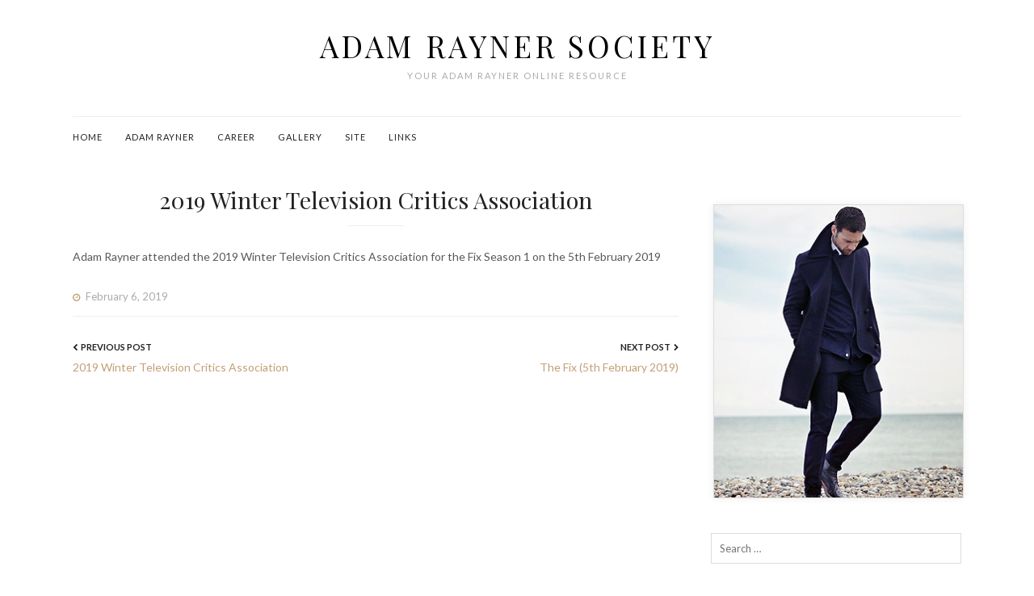

--- FILE ---
content_type: text/html; charset=UTF-8
request_url: http://adamrayner.copperboom.us/2019/02/2019-winter-television-critics-association-2/
body_size: 27591
content:
<!DOCTYPE html>
<html lang="en-US">
<head>
	<meta charset="UTF-8">
	<meta name="viewport" content="width=device-width, initial-scale=1">
	<link rel="profile" href="http://gmpg.org/xfn/11">
	<link rel="pingback" href="http://adamrayner.copperboom.us/news/xmlrpc.php" />
	<!--[if lt IE 9]>
	<script src="http://adamrayner.copperboom.us/news/wp-content/themes/mnd-wp17/js/html5.js"></script>
	<![endif]-->
	<title>2019 Winter Television Critics Association &#8211; Adam Rayner Society</title>
<meta name='robots' content='max-image-preview:large' />
<link rel='dns-prefetch' href='//fonts.googleapis.com' />
<link rel="alternate" type="application/rss+xml" title="Adam Rayner Society &raquo; Feed" href="http://adamrayner.copperboom.us/feed/" />
<script type="text/javascript">
/* <![CDATA[ */
window._wpemojiSettings = {"baseUrl":"https:\/\/s.w.org\/images\/core\/emoji\/14.0.0\/72x72\/","ext":".png","svgUrl":"https:\/\/s.w.org\/images\/core\/emoji\/14.0.0\/svg\/","svgExt":".svg","source":{"concatemoji":"http:\/\/adamrayner.copperboom.us\/news\/wp-includes\/js\/wp-emoji-release.min.js?ver=6.4.7"}};
/*! This file is auto-generated */
!function(i,n){var o,s,e;function c(e){try{var t={supportTests:e,timestamp:(new Date).valueOf()};sessionStorage.setItem(o,JSON.stringify(t))}catch(e){}}function p(e,t,n){e.clearRect(0,0,e.canvas.width,e.canvas.height),e.fillText(t,0,0);var t=new Uint32Array(e.getImageData(0,0,e.canvas.width,e.canvas.height).data),r=(e.clearRect(0,0,e.canvas.width,e.canvas.height),e.fillText(n,0,0),new Uint32Array(e.getImageData(0,0,e.canvas.width,e.canvas.height).data));return t.every(function(e,t){return e===r[t]})}function u(e,t,n){switch(t){case"flag":return n(e,"\ud83c\udff3\ufe0f\u200d\u26a7\ufe0f","\ud83c\udff3\ufe0f\u200b\u26a7\ufe0f")?!1:!n(e,"\ud83c\uddfa\ud83c\uddf3","\ud83c\uddfa\u200b\ud83c\uddf3")&&!n(e,"\ud83c\udff4\udb40\udc67\udb40\udc62\udb40\udc65\udb40\udc6e\udb40\udc67\udb40\udc7f","\ud83c\udff4\u200b\udb40\udc67\u200b\udb40\udc62\u200b\udb40\udc65\u200b\udb40\udc6e\u200b\udb40\udc67\u200b\udb40\udc7f");case"emoji":return!n(e,"\ud83e\udef1\ud83c\udffb\u200d\ud83e\udef2\ud83c\udfff","\ud83e\udef1\ud83c\udffb\u200b\ud83e\udef2\ud83c\udfff")}return!1}function f(e,t,n){var r="undefined"!=typeof WorkerGlobalScope&&self instanceof WorkerGlobalScope?new OffscreenCanvas(300,150):i.createElement("canvas"),a=r.getContext("2d",{willReadFrequently:!0}),o=(a.textBaseline="top",a.font="600 32px Arial",{});return e.forEach(function(e){o[e]=t(a,e,n)}),o}function t(e){var t=i.createElement("script");t.src=e,t.defer=!0,i.head.appendChild(t)}"undefined"!=typeof Promise&&(o="wpEmojiSettingsSupports",s=["flag","emoji"],n.supports={everything:!0,everythingExceptFlag:!0},e=new Promise(function(e){i.addEventListener("DOMContentLoaded",e,{once:!0})}),new Promise(function(t){var n=function(){try{var e=JSON.parse(sessionStorage.getItem(o));if("object"==typeof e&&"number"==typeof e.timestamp&&(new Date).valueOf()<e.timestamp+604800&&"object"==typeof e.supportTests)return e.supportTests}catch(e){}return null}();if(!n){if("undefined"!=typeof Worker&&"undefined"!=typeof OffscreenCanvas&&"undefined"!=typeof URL&&URL.createObjectURL&&"undefined"!=typeof Blob)try{var e="postMessage("+f.toString()+"("+[JSON.stringify(s),u.toString(),p.toString()].join(",")+"));",r=new Blob([e],{type:"text/javascript"}),a=new Worker(URL.createObjectURL(r),{name:"wpTestEmojiSupports"});return void(a.onmessage=function(e){c(n=e.data),a.terminate(),t(n)})}catch(e){}c(n=f(s,u,p))}t(n)}).then(function(e){for(var t in e)n.supports[t]=e[t],n.supports.everything=n.supports.everything&&n.supports[t],"flag"!==t&&(n.supports.everythingExceptFlag=n.supports.everythingExceptFlag&&n.supports[t]);n.supports.everythingExceptFlag=n.supports.everythingExceptFlag&&!n.supports.flag,n.DOMReady=!1,n.readyCallback=function(){n.DOMReady=!0}}).then(function(){return e}).then(function(){var e;n.supports.everything||(n.readyCallback(),(e=n.source||{}).concatemoji?t(e.concatemoji):e.wpemoji&&e.twemoji&&(t(e.twemoji),t(e.wpemoji)))}))}((window,document),window._wpemojiSettings);
/* ]]> */
</script>
<link rel='stylesheet' id='ultimate-tables-style-css' href='http://adamrayner.copperboom.us/news/wp-content/plugins/ultimate-tables/css/ultimate-tables.css?ver=6.4.7' type='text/css' media='all' />
<link rel='stylesheet' id='ultimate-datatables-style-css' href='http://adamrayner.copperboom.us/news/wp-content/plugins/ultimate-tables/css/jquery.dataTables.css?ver=6.4.7' type='text/css' media='all' />
<style id='wp-emoji-styles-inline-css' type='text/css'>

	img.wp-smiley, img.emoji {
		display: inline !important;
		border: none !important;
		box-shadow: none !important;
		height: 1em !important;
		width: 1em !important;
		margin: 0 0.07em !important;
		vertical-align: -0.1em !important;
		background: none !important;
		padding: 0 !important;
	}
</style>
<link rel='stylesheet' id='wp-block-library-css' href='http://adamrayner.copperboom.us/news/wp-includes/css/dist/block-library/style.min.css?ver=6.4.7' type='text/css' media='all' />
<style id='classic-theme-styles-inline-css' type='text/css'>
/*! This file is auto-generated */
.wp-block-button__link{color:#fff;background-color:#32373c;border-radius:9999px;box-shadow:none;text-decoration:none;padding:calc(.667em + 2px) calc(1.333em + 2px);font-size:1.125em}.wp-block-file__button{background:#32373c;color:#fff;text-decoration:none}
</style>
<style id='global-styles-inline-css' type='text/css'>
body{--wp--preset--color--black: #000000;--wp--preset--color--cyan-bluish-gray: #abb8c3;--wp--preset--color--white: #ffffff;--wp--preset--color--pale-pink: #f78da7;--wp--preset--color--vivid-red: #cf2e2e;--wp--preset--color--luminous-vivid-orange: #ff6900;--wp--preset--color--luminous-vivid-amber: #fcb900;--wp--preset--color--light-green-cyan: #7bdcb5;--wp--preset--color--vivid-green-cyan: #00d084;--wp--preset--color--pale-cyan-blue: #8ed1fc;--wp--preset--color--vivid-cyan-blue: #0693e3;--wp--preset--color--vivid-purple: #9b51e0;--wp--preset--gradient--vivid-cyan-blue-to-vivid-purple: linear-gradient(135deg,rgba(6,147,227,1) 0%,rgb(155,81,224) 100%);--wp--preset--gradient--light-green-cyan-to-vivid-green-cyan: linear-gradient(135deg,rgb(122,220,180) 0%,rgb(0,208,130) 100%);--wp--preset--gradient--luminous-vivid-amber-to-luminous-vivid-orange: linear-gradient(135deg,rgba(252,185,0,1) 0%,rgba(255,105,0,1) 100%);--wp--preset--gradient--luminous-vivid-orange-to-vivid-red: linear-gradient(135deg,rgba(255,105,0,1) 0%,rgb(207,46,46) 100%);--wp--preset--gradient--very-light-gray-to-cyan-bluish-gray: linear-gradient(135deg,rgb(238,238,238) 0%,rgb(169,184,195) 100%);--wp--preset--gradient--cool-to-warm-spectrum: linear-gradient(135deg,rgb(74,234,220) 0%,rgb(151,120,209) 20%,rgb(207,42,186) 40%,rgb(238,44,130) 60%,rgb(251,105,98) 80%,rgb(254,248,76) 100%);--wp--preset--gradient--blush-light-purple: linear-gradient(135deg,rgb(255,206,236) 0%,rgb(152,150,240) 100%);--wp--preset--gradient--blush-bordeaux: linear-gradient(135deg,rgb(254,205,165) 0%,rgb(254,45,45) 50%,rgb(107,0,62) 100%);--wp--preset--gradient--luminous-dusk: linear-gradient(135deg,rgb(255,203,112) 0%,rgb(199,81,192) 50%,rgb(65,88,208) 100%);--wp--preset--gradient--pale-ocean: linear-gradient(135deg,rgb(255,245,203) 0%,rgb(182,227,212) 50%,rgb(51,167,181) 100%);--wp--preset--gradient--electric-grass: linear-gradient(135deg,rgb(202,248,128) 0%,rgb(113,206,126) 100%);--wp--preset--gradient--midnight: linear-gradient(135deg,rgb(2,3,129) 0%,rgb(40,116,252) 100%);--wp--preset--font-size--small: 13px;--wp--preset--font-size--medium: 20px;--wp--preset--font-size--large: 36px;--wp--preset--font-size--x-large: 42px;--wp--preset--spacing--20: 0.44rem;--wp--preset--spacing--30: 0.67rem;--wp--preset--spacing--40: 1rem;--wp--preset--spacing--50: 1.5rem;--wp--preset--spacing--60: 2.25rem;--wp--preset--spacing--70: 3.38rem;--wp--preset--spacing--80: 5.06rem;--wp--preset--shadow--natural: 6px 6px 9px rgba(0, 0, 0, 0.2);--wp--preset--shadow--deep: 12px 12px 50px rgba(0, 0, 0, 0.4);--wp--preset--shadow--sharp: 6px 6px 0px rgba(0, 0, 0, 0.2);--wp--preset--shadow--outlined: 6px 6px 0px -3px rgba(255, 255, 255, 1), 6px 6px rgba(0, 0, 0, 1);--wp--preset--shadow--crisp: 6px 6px 0px rgba(0, 0, 0, 1);}:where(.is-layout-flex){gap: 0.5em;}:where(.is-layout-grid){gap: 0.5em;}body .is-layout-flow > .alignleft{float: left;margin-inline-start: 0;margin-inline-end: 2em;}body .is-layout-flow > .alignright{float: right;margin-inline-start: 2em;margin-inline-end: 0;}body .is-layout-flow > .aligncenter{margin-left: auto !important;margin-right: auto !important;}body .is-layout-constrained > .alignleft{float: left;margin-inline-start: 0;margin-inline-end: 2em;}body .is-layout-constrained > .alignright{float: right;margin-inline-start: 2em;margin-inline-end: 0;}body .is-layout-constrained > .aligncenter{margin-left: auto !important;margin-right: auto !important;}body .is-layout-constrained > :where(:not(.alignleft):not(.alignright):not(.alignfull)){max-width: var(--wp--style--global--content-size);margin-left: auto !important;margin-right: auto !important;}body .is-layout-constrained > .alignwide{max-width: var(--wp--style--global--wide-size);}body .is-layout-flex{display: flex;}body .is-layout-flex{flex-wrap: wrap;align-items: center;}body .is-layout-flex > *{margin: 0;}body .is-layout-grid{display: grid;}body .is-layout-grid > *{margin: 0;}:where(.wp-block-columns.is-layout-flex){gap: 2em;}:where(.wp-block-columns.is-layout-grid){gap: 2em;}:where(.wp-block-post-template.is-layout-flex){gap: 1.25em;}:where(.wp-block-post-template.is-layout-grid){gap: 1.25em;}.has-black-color{color: var(--wp--preset--color--black) !important;}.has-cyan-bluish-gray-color{color: var(--wp--preset--color--cyan-bluish-gray) !important;}.has-white-color{color: var(--wp--preset--color--white) !important;}.has-pale-pink-color{color: var(--wp--preset--color--pale-pink) !important;}.has-vivid-red-color{color: var(--wp--preset--color--vivid-red) !important;}.has-luminous-vivid-orange-color{color: var(--wp--preset--color--luminous-vivid-orange) !important;}.has-luminous-vivid-amber-color{color: var(--wp--preset--color--luminous-vivid-amber) !important;}.has-light-green-cyan-color{color: var(--wp--preset--color--light-green-cyan) !important;}.has-vivid-green-cyan-color{color: var(--wp--preset--color--vivid-green-cyan) !important;}.has-pale-cyan-blue-color{color: var(--wp--preset--color--pale-cyan-blue) !important;}.has-vivid-cyan-blue-color{color: var(--wp--preset--color--vivid-cyan-blue) !important;}.has-vivid-purple-color{color: var(--wp--preset--color--vivid-purple) !important;}.has-black-background-color{background-color: var(--wp--preset--color--black) !important;}.has-cyan-bluish-gray-background-color{background-color: var(--wp--preset--color--cyan-bluish-gray) !important;}.has-white-background-color{background-color: var(--wp--preset--color--white) !important;}.has-pale-pink-background-color{background-color: var(--wp--preset--color--pale-pink) !important;}.has-vivid-red-background-color{background-color: var(--wp--preset--color--vivid-red) !important;}.has-luminous-vivid-orange-background-color{background-color: var(--wp--preset--color--luminous-vivid-orange) !important;}.has-luminous-vivid-amber-background-color{background-color: var(--wp--preset--color--luminous-vivid-amber) !important;}.has-light-green-cyan-background-color{background-color: var(--wp--preset--color--light-green-cyan) !important;}.has-vivid-green-cyan-background-color{background-color: var(--wp--preset--color--vivid-green-cyan) !important;}.has-pale-cyan-blue-background-color{background-color: var(--wp--preset--color--pale-cyan-blue) !important;}.has-vivid-cyan-blue-background-color{background-color: var(--wp--preset--color--vivid-cyan-blue) !important;}.has-vivid-purple-background-color{background-color: var(--wp--preset--color--vivid-purple) !important;}.has-black-border-color{border-color: var(--wp--preset--color--black) !important;}.has-cyan-bluish-gray-border-color{border-color: var(--wp--preset--color--cyan-bluish-gray) !important;}.has-white-border-color{border-color: var(--wp--preset--color--white) !important;}.has-pale-pink-border-color{border-color: var(--wp--preset--color--pale-pink) !important;}.has-vivid-red-border-color{border-color: var(--wp--preset--color--vivid-red) !important;}.has-luminous-vivid-orange-border-color{border-color: var(--wp--preset--color--luminous-vivid-orange) !important;}.has-luminous-vivid-amber-border-color{border-color: var(--wp--preset--color--luminous-vivid-amber) !important;}.has-light-green-cyan-border-color{border-color: var(--wp--preset--color--light-green-cyan) !important;}.has-vivid-green-cyan-border-color{border-color: var(--wp--preset--color--vivid-green-cyan) !important;}.has-pale-cyan-blue-border-color{border-color: var(--wp--preset--color--pale-cyan-blue) !important;}.has-vivid-cyan-blue-border-color{border-color: var(--wp--preset--color--vivid-cyan-blue) !important;}.has-vivid-purple-border-color{border-color: var(--wp--preset--color--vivid-purple) !important;}.has-vivid-cyan-blue-to-vivid-purple-gradient-background{background: var(--wp--preset--gradient--vivid-cyan-blue-to-vivid-purple) !important;}.has-light-green-cyan-to-vivid-green-cyan-gradient-background{background: var(--wp--preset--gradient--light-green-cyan-to-vivid-green-cyan) !important;}.has-luminous-vivid-amber-to-luminous-vivid-orange-gradient-background{background: var(--wp--preset--gradient--luminous-vivid-amber-to-luminous-vivid-orange) !important;}.has-luminous-vivid-orange-to-vivid-red-gradient-background{background: var(--wp--preset--gradient--luminous-vivid-orange-to-vivid-red) !important;}.has-very-light-gray-to-cyan-bluish-gray-gradient-background{background: var(--wp--preset--gradient--very-light-gray-to-cyan-bluish-gray) !important;}.has-cool-to-warm-spectrum-gradient-background{background: var(--wp--preset--gradient--cool-to-warm-spectrum) !important;}.has-blush-light-purple-gradient-background{background: var(--wp--preset--gradient--blush-light-purple) !important;}.has-blush-bordeaux-gradient-background{background: var(--wp--preset--gradient--blush-bordeaux) !important;}.has-luminous-dusk-gradient-background{background: var(--wp--preset--gradient--luminous-dusk) !important;}.has-pale-ocean-gradient-background{background: var(--wp--preset--gradient--pale-ocean) !important;}.has-electric-grass-gradient-background{background: var(--wp--preset--gradient--electric-grass) !important;}.has-midnight-gradient-background{background: var(--wp--preset--gradient--midnight) !important;}.has-small-font-size{font-size: var(--wp--preset--font-size--small) !important;}.has-medium-font-size{font-size: var(--wp--preset--font-size--medium) !important;}.has-large-font-size{font-size: var(--wp--preset--font-size--large) !important;}.has-x-large-font-size{font-size: var(--wp--preset--font-size--x-large) !important;}
.wp-block-navigation a:where(:not(.wp-element-button)){color: inherit;}
:where(.wp-block-post-template.is-layout-flex){gap: 1.25em;}:where(.wp-block-post-template.is-layout-grid){gap: 1.25em;}
:where(.wp-block-columns.is-layout-flex){gap: 2em;}:where(.wp-block-columns.is-layout-grid){gap: 2em;}
.wp-block-pullquote{font-size: 1.5em;line-height: 1.6;}
</style>
<link rel='stylesheet' id='contact-form-7-css' href='http://adamrayner.copperboom.us/news/wp-content/plugins/contact-form-7/includes/css/styles.css?ver=4.9.2' type='text/css' media='all' />
<link rel='stylesheet' id='normalize-css' href='http://adamrayner.copperboom.us/news/wp-content/themes/mnd-wp17/css/normalize.css?ver=3.0.3' type='text/css' media='all' />
<link rel='stylesheet' id='mnd-style-css' href='http://adamrayner.copperboom.us/news/wp-content/themes/mnd-wp17/style.css?ver=6.4.7' type='text/css' media='all' />
<link rel='stylesheet' id='font-awesome-css' href='http://adamrayner.copperboom.us/news/wp-content/themes/mnd-wp17/css/font-awesome.css?ver=4.5.0' type='text/css' media='all' />
<link rel='stylesheet' id='mnd-fonts-css' href='https://fonts.googleapis.com/css?family=Lato%3A400%2C400italic%2C700%2C700italic%7CPlayfair+Display%3A400%2C400italic%2C700%2C700italic&#038;subset=latin%2Clatin-ext' type='text/css' media='all' />
<script type="text/javascript" src="http://adamrayner.copperboom.us/news/wp-includes/js/jquery/jquery.min.js?ver=3.7.1" id="jquery-core-js"></script>
<script type="text/javascript" src="http://adamrayner.copperboom.us/news/wp-includes/js/jquery/jquery-migrate.min.js?ver=3.4.1" id="jquery-migrate-js"></script>
<link rel="https://api.w.org/" href="http://adamrayner.copperboom.us/wp-json/" /><link rel="alternate" type="application/json" href="http://adamrayner.copperboom.us/wp-json/wp/v2/posts/297" /><link rel="EditURI" type="application/rsd+xml" title="RSD" href="http://adamrayner.copperboom.us/news/xmlrpc.php?rsd" />
<meta name="generator" content="WordPress 6.4.7" />
<link rel="canonical" href="http://adamrayner.copperboom.us/2019/02/2019-winter-television-critics-association-2/" />
<link rel='shortlink' href='http://adamrayner.copperboom.us/?p=297' />
<link rel="alternate" type="application/json+oembed" href="http://adamrayner.copperboom.us/wp-json/oembed/1.0/embed?url=http%3A%2F%2Fadamrayner.copperboom.us%2F2019%2F02%2F2019-winter-television-critics-association-2%2F" />
<link rel="alternate" type="text/xml+oembed" href="http://adamrayner.copperboom.us/wp-json/oembed/1.0/embed?url=http%3A%2F%2Fadamrayner.copperboom.us%2F2019%2F02%2F2019-winter-television-critics-association-2%2F&#038;format=xml" />
		<style type="text/css" id="mnd-customizer-css">
			
			body,
			.entry-title a:hover,
			.entry-title a:focus,
			.entry-meta a:hover,
			.entry-meta a:focus,
			.tags-links a,
			.page .edit-link a:hover,
			.page .edit-link a:focus,
			.wp-caption p.wp-caption-text,
			.widget-area .wp-caption p.wp-caption-text,
			.page-numbers {
				color: ;
			}

			a,
			.site-navigation a:hover,
			.site-navigation a:focus,
			.site-title span,
			.entry-cats a,
			.entry-cats a:hover,
			.entry-cats a:focus,
			.posted-on:before,
			.byline:before,
			.comments-link:before,
			.edit-link:before,
			.bypostauthor .comment-author .fn:after {
				color: ;
			}

			blockquote:before,
			button,
			input[type='reset'],
			input[type='submit'],
			input[type='button'],
			.more-link:hover,
			.more-link:focus,
			.widget-area .widget-title:after {
				background-color: ;
			}

			button,
			input[type='reset'],
			input[type='submit'],
			input[type='button'],
			.entry-cats a,
			.entry-cats a:hover,
			.entry-cats a:focus,
			.more-link:hover,
			.more-link:focus {
				border-color: ;
			}

			.site-title {
				color: ;
			}

			.site-tagline {
				color: ;
			}

			a:hover,
			a:focus,
			.site-navigation a,
			.entry-title,
			.entry-title a,
			.post-navigation .meta-nav,
			.comments-title,
			.comment-author .fn,
			.comment-reply-title,
			.page-title,
			.widget-area .widget-title,
			.site-info {
				color: ;
			}


			@media (max-width: 954px) {
				.show-menu {
					color: ;
				}
			}

			button:hover,
			input[type='reset']:hover,
			input[type='submit']:hover,
			input[type='button']:hover,
			button:focus,
			input[type='reset']:focus,
			input[type='submit']:focus,
			input[type='button']:focus,
			.sticky-post,
			.posts-pagination a:hover,
			.posts-pagination a:focus {
				background-color: ;
			}

			button:hover,
			input[type='reset']:hover,
			input[type='submit']:hover,
			input[type='button']:hover,
			button:focus,
			input[type='reset']:focus,
			input[type='submit']:focus,
			input[type='button']:focus,
			.posts-pagination a:hover,
			.posts-pagination a:focus {
				border-color: ;
			}

			blockquote,
			.more-link,
			.entry-meta,
			.entry-meta a,
			.comment-metadata,
			.comment-metadata a,
			.comment-metadata a:hover,
			.comment-metadata a:focus,
			.page .edit-link a {
				color: ;
			}

			.tags-links a:hover,
			.tags-links a:focus {
				background-color: ;
			}

			img,
			hr,
			input,
			textarea,
			select,
			.page-numbers,
			.site-branding .site-container,
			.more-link,
			.entry-meta,
			.comment-body,
			.search-results .page .entry-summary,
			.site-disclaimer,
			.comment-list .children,
			.widget-area li {
				border-color: ;
			}


			@media (max-width: 739px) {
				blockquote,
				.widget-area blockquote,
				.site-navigation,
				.main-navigation li,
				.site-branding .site-container {
					border-color: ;
				}
			}

			hr,
			.entry-header:after,
			.tags-links a {
				background-color: ;
			}

			img {
				box-shadow: 0 0 9px #eeeeee;
			}

							img {
					box-shadow: 0 0 9px #eeeeee;
				}
			
					</style>
	</head>

<body class="post-template-default single single-post postid-297 single-format-standard">

<div id="page" class="hfeed site">
	<a class="skip-link screen-reader-text" href="#content">Skip to content</a>

			<div class="site-branding">
			<div class="site-container">
											<div class="site-title">Adam Rayner Society</div>
						
									<div class="site-tagline">
						Your Adam Rayner online resource					</div>
							</div>
		</div><!-- .site-branding -->
	
	<div id="site-navigation" class="site-navigation">
		<div class="site-container">
							<nav id="main-navigation" class="main-navigation" role="navigation">
					<label for="show-menu" class="show-menu">Menu</label>
					<input type="checkbox" id="show-menu" role="button">
					<ul id="menu-main" class="rpv-menu"><li id="menu-item-24" class="menu-item menu-item-type-custom menu-item-object-custom menu-item-home menu-item-24"><a href="http://adamrayner.copperboom.us">Home</a></li>
<li id="menu-item-38" class="menu-item menu-item-type-post_type menu-item-object-page menu-item-38"><a href="http://adamrayner.copperboom.us/adam-rayner/">Adam Rayner</a></li>
<li id="menu-item-26" class="menu-item menu-item-type-post_type menu-item-object-page menu-item-26"><a href="http://adamrayner.copperboom.us/career/">Career</a></li>
<li id="menu-item-39" class="menu-item menu-item-type-post_type menu-item-object-page menu-item-39"><a href="http://adamrayner.copperboom.us/gallery/">Gallery</a></li>
<li id="menu-item-27" class="menu-item menu-item-type-post_type menu-item-object-page menu-item-27"><a href="http://adamrayner.copperboom.us/site/">Site</a></li>
<li id="menu-item-29" class="menu-item menu-item-type-post_type menu-item-object-page menu-item-29"><a href="http://adamrayner.copperboom.us/links/">Links</a></li>
</ul>				</nav><!-- .main-navigation -->
			
					</div>
	</div><!-- .site-navigation -->

	<header id="masthead" class="site-header" role="banner"></header><!-- .site-header -->

	<div id="content" class="site-content">
		<div id="primary" class="content-area">
			<main id="main" class="site-main" role="main">
	<article id="post-297" class="post-297 post type-post status-publish format-standard hentry category-uncategorized">
	
	<header class="entry-header">
		

						<h1 class="entry-title">2019 Winter Television Critics Association</h1>
				</header><!-- .entry-header -->

			<div class="entry-content">
			<p>Adam Rayner attended the 2019 Winter Television Critics Association for the Fix Season 1 on the 5th February 2019</p>
		</div><!-- . entry-content -->
	
	<footer class="entry-footer">
					<div class="entry-meta">
					<span class="posted-on"><span class="screen-reader-text">Posted on</span>
					<time class="entry-date published" datetime="2019-02-06T10:07:49+00:00">February 6, 2019</time><time class="updated" datetime="2019-02-06T10:34:24+00:00">February 6, 2019</time>
			</span>

	

				</div><!-- .entry-meta -->
		
			</footer><!-- .entry-footer -->
</article><!-- #post-## -->	<nav class="navigation post-navigation" role="navigation">
		<h2 class="screen-reader-text">Post navigation</h2>
		<div class="nav-links">
			<div class="nav-previous"><span class="meta-nav">Previous Post</span><a href="http://adamrayner.copperboom.us/2019/01/2019-winter-television-critics-association/" rel="prev">2019 Winter Television Critics Association</a></div>
			<div class="nav-next"><span class="meta-nav">Next Post</span><a href="http://adamrayner.copperboom.us/2019/02/the-fix-5th-february-2019/" rel="next">The Fix (5th February 2019)</a></div>
		</div><!-- .nav-links -->
	</nav><!-- .post-navigation -->
	
			</main><!-- .site-main -->
		</div><!-- .content-area -->

		<div id="secondary" class="widget-area" role="complementary">
	<aside id="text-3" class="widget widget_text">			<div class="textwidget"><img src="http://adamrayner.copperboom.us/news/wp-content/uploads/2017/05/adam-side.jpg" border="0" /></div>
		</aside><!-- .widget --><aside id="search-2" class="widget widget_search"><form role="search" method="get" class="search-form" action="http://adamrayner.copperboom.us/">
				<label>
					<span class="screen-reader-text">Search for:</span>
					<input type="search" class="search-field" placeholder="Search &hellip;" value="" name="s" />
				</label>
				<input type="submit" class="search-submit screen-reader-text" value="Search" />
			</form></aside><!-- .widget --><aside id="text-2" class="widget widget_text"><h2 class="widget-title">Site Information</h2>			<div class="textwidget"><p><strong>Maintained by:</strong> L<br />
<strong>Online since:</strong> May 2017</p>
</div>
		</aside><!-- .widget --></div><!-- .widget-area -->	</div><!-- .site-content -->

	<footer id="colophon" class="site-footer" role="contentinfo">
		<div class="site-container">
			<div class="site-info">
				©2017 <strong>Adam Rayner Society</strong> | Theme by <a href="http://monicandesign.com/" target="_blank">MonicaNDesign</a> | Host <a href="https://fansitehost.com/" target="_blank">Fansite Host</a>  | 
Powered by <a href="https://wordpress.org/">WordPress</a>			</div><!-- .site-info -->

							<div class="site-disclaimer">
					Adam Rayner Society is an unofficial, non-profit, fan-run website. This site has no official affiliation with Mr. Rayner or his management. The administrator of this website claims no ownership to any material displayed within and is used, to the best of their knowledge, under the "Fair Use" copyright laws. All copyright is to the respective owners and no infringement is ever intended. If there is anything on this site you would like to be taken down, please <a href="/site/contact-form/">contact</a> the administrator and it will be removed immediately.				</div>
					</div>
	</footer><!-- .site-footer -->
</div><!-- .site -->

<script type="text/javascript" src="http://adamrayner.copperboom.us/news/wp-content/plugins/ultimate-tables/js/jquery.dataTables.min.js?ver=1.0" id="ultimatetables-js"></script>
<script type="text/javascript" id="contact-form-7-js-extra">
/* <![CDATA[ */
var wpcf7 = {"apiSettings":{"root":"http:\/\/adamrayner.copperboom.us\/wp-json\/contact-form-7\/v1","namespace":"contact-form-7\/v1"},"recaptcha":{"messages":{"empty":"Please verify that you are not a robot."}}};
/* ]]> */
</script>
<script type="text/javascript" src="http://adamrayner.copperboom.us/news/wp-content/plugins/contact-form-7/includes/js/scripts.js?ver=4.9.2" id="contact-form-7-js"></script>
<script type="text/javascript" src="http://adamrayner.copperboom.us/news/wp-content/themes/mnd-wp17/js/skip-link-focus-fix.js?ver=20150731" id="mnd-skip-link-focus-fix-js"></script>
</body>
</html>

--- FILE ---
content_type: text/css
request_url: http://adamrayner.copperboom.us/news/wp-content/plugins/ultimate-tables/css/jquery.dataTables.css?ver=6.4.7
body_size: 15423
content:
/*
 * Table styles
 */
table.dataTable {
  width: 100%;
  margin: 0 auto;
  clear: both;
  border-collapse: separate;
  border-spacing: 0;
  /*
   * Header and footer styles
   */
  /*
   * Body styles
   */
}
table.dataTable thead th,
table.dataTable tfoot th {
  font-weight: bold;
}
table.dataTable thead th,
table.dataTable thead td {
  padding: 10px 18px;
  border-bottom: 1px solid #111;
}
table.dataTable thead th:active,
table.dataTable thead td:active {
  outline: none;
}
table.dataTable tfoot th,
table.dataTable tfoot td {
  padding: 10px 18px 6px 18px;
  border-top: 1px solid #111;
}
table.dataTable thead .sorting,
table.dataTable thead .sorting_asc,
table.dataTable thead .sorting_desc {
  cursor: pointer;
  *cursor: hand;
}
table.dataTable thead .sorting,
table.dataTable thead .sorting_asc,
table.dataTable thead .sorting_desc,
table.dataTable thead .sorting_asc_disabled,
table.dataTable thead .sorting_desc_disabled {
  background-repeat: no-repeat;
  background-position: center right;
}
table.dataTable thead .sorting {
  background-image: url("../images/sort_both.png");
}
table.dataTable thead .sorting_asc {
  background-image: url("../images/sort_asc.png");
}
table.dataTable thead .sorting_desc {
  background-image: url("../images/sort_desc.png");
}
table.dataTable thead .sorting_asc_disabled {
  background-image: url("../images/sort_asc_disabled.png");
}
table.dataTable thead .sorting_desc_disabled {
  background-image: url("../images/sort_desc_disabled.png");
}
table.dataTable tbody tr {
  background-color: #ffffff;
}
table.dataTable tbody tr.selected {
  background-color: #B0BED9;
}
table.dataTable tbody th,
table.dataTable tbody td {
  padding: 8px 10px;
}
table.dataTable.row-border tbody th, table.dataTable.row-border tbody td, table.dataTable.display tbody th, table.dataTable.display tbody td {
  border-top: 1px solid #ddd;
}
table.dataTable.row-border tbody tr:first-child th,
table.dataTable.row-border tbody tr:first-child td, table.dataTable.display tbody tr:first-child th,
table.dataTable.display tbody tr:first-child td {
  border-top: none;
}
table.dataTable.cell-border tbody th, table.dataTable.cell-border tbody td {
  border-top: 1px solid #ddd;
  border-right: 1px solid #ddd;
}
table.dataTable.cell-border tbody tr th:first-child,
table.dataTable.cell-border tbody tr td:first-child {
  border-left: 1px solid #ddd;
}
table.dataTable.cell-border tbody tr:first-child th,
table.dataTable.cell-border tbody tr:first-child td {
  border-top: none;
}
table.dataTable.stripe tbody tr.odd, table.dataTable.display tbody tr.odd {
  background-color: #f9f9f9;
}
table.dataTable.stripe tbody tr.odd.selected, table.dataTable.display tbody tr.odd.selected {
  background-color: #acbad4;
}
table.dataTable.hover tbody tr:hover, table.dataTable.display tbody tr:hover {
  background-color: #f6f6f6;
}
table.dataTable.hover tbody tr:hover.selected, table.dataTable.display tbody tr:hover.selected {
  background-color: #aab7d1;
}
table.dataTable.order-column tbody tr > .sorting_1,
table.dataTable.order-column tbody tr > .sorting_2,
table.dataTable.order-column tbody tr > .sorting_3, table.dataTable.display tbody tr > .sorting_1,
table.dataTable.display tbody tr > .sorting_2,
table.dataTable.display tbody tr > .sorting_3 {
  background-color: #fafafa;
}
table.dataTable.order-column tbody tr.selected > .sorting_1,
table.dataTable.order-column tbody tr.selected > .sorting_2,
table.dataTable.order-column tbody tr.selected > .sorting_3, table.dataTable.display tbody tr.selected > .sorting_1,
table.dataTable.display tbody tr.selected > .sorting_2,
table.dataTable.display tbody tr.selected > .sorting_3 {
  background-color: #acbad5;
}
table.dataTable.display tbody tr.odd > .sorting_1, table.dataTable.order-column.stripe tbody tr.odd > .sorting_1 {
  background-color: #f1f1f1;
}
table.dataTable.display tbody tr.odd > .sorting_2, table.dataTable.order-column.stripe tbody tr.odd > .sorting_2 {
  background-color: #f3f3f3;
}
table.dataTable.display tbody tr.odd > .sorting_3, table.dataTable.order-column.stripe tbody tr.odd > .sorting_3 {
  background-color: whitesmoke;
}
table.dataTable.display tbody tr.odd.selected > .sorting_1, table.dataTable.order-column.stripe tbody tr.odd.selected > .sorting_1 {
  background-color: #a6b4cd;
}
table.dataTable.display tbody tr.odd.selected > .sorting_2, table.dataTable.order-column.stripe tbody tr.odd.selected > .sorting_2 {
  background-color: #a8b5cf;
}
table.dataTable.display tbody tr.odd.selected > .sorting_3, table.dataTable.order-column.stripe tbody tr.odd.selected > .sorting_3 {
  background-color: #a9b7d1;
}
table.dataTable.display tbody tr.even > .sorting_1, table.dataTable.order-column.stripe tbody tr.even > .sorting_1 {
  background-color: #fafafa;
}
table.dataTable.display tbody tr.even > .sorting_2, table.dataTable.order-column.stripe tbody tr.even > .sorting_2 {
  background-color: #fcfcfc;
}
table.dataTable.display tbody tr.even > .sorting_3, table.dataTable.order-column.stripe tbody tr.even > .sorting_3 {
  background-color: #fefefe;
}
table.dataTable.display tbody tr.even.selected > .sorting_1, table.dataTable.order-column.stripe tbody tr.even.selected > .sorting_1 {
  background-color: #acbad5;
}
table.dataTable.display tbody tr.even.selected > .sorting_2, table.dataTable.order-column.stripe tbody tr.even.selected > .sorting_2 {
  background-color: #aebcd6;
}
table.dataTable.display tbody tr.even.selected > .sorting_3, table.dataTable.order-column.stripe tbody tr.even.selected > .sorting_3 {
  background-color: #afbdd8;
}
table.dataTable.display tbody tr:hover > .sorting_1, table.dataTable.order-column.hover tbody tr:hover > .sorting_1 {
  background-color: #eaeaea;
}
table.dataTable.display tbody tr:hover > .sorting_2, table.dataTable.order-column.hover tbody tr:hover > .sorting_2 {
  background-color: #ececec;
}
table.dataTable.display tbody tr:hover > .sorting_3, table.dataTable.order-column.hover tbody tr:hover > .sorting_3 {
  background-color: #efefef;
}
table.dataTable.display tbody tr:hover.selected > .sorting_1, table.dataTable.order-column.hover tbody tr:hover.selected > .sorting_1 {
  background-color: #a2aec7;
}
table.dataTable.display tbody tr:hover.selected > .sorting_2, table.dataTable.order-column.hover tbody tr:hover.selected > .sorting_2 {
  background-color: #a3b0c9;
}
table.dataTable.display tbody tr:hover.selected > .sorting_3, table.dataTable.order-column.hover tbody tr:hover.selected > .sorting_3 {
  background-color: #a5b2cb;
}
table.dataTable.no-footer {
  border-bottom: 1px solid #111;
}
table.dataTable.nowrap th, table.dataTable.nowrap td {
  white-space: nowrap;
}
table.dataTable.compact thead th,
table.dataTable.compact thead td {
  padding: 4px 17px 4px 4px;
}
table.dataTable.compact tfoot th,
table.dataTable.compact tfoot td {
  padding: 4px;
}
table.dataTable.compact tbody th,
table.dataTable.compact tbody td {
  padding: 4px;
}
table.dataTable th.dt-left,
table.dataTable td.dt-left {
  text-align: left;
}
table.dataTable th.dt-center,
table.dataTable td.dt-center,
table.dataTable td.dataTables_empty {
  text-align: center;
}
table.dataTable th.dt-right,
table.dataTable td.dt-right {
  text-align: right;
}
table.dataTable th.dt-justify,
table.dataTable td.dt-justify {
  text-align: justify;
}
table.dataTable th.dt-nowrap,
table.dataTable td.dt-nowrap {
  white-space: nowrap;
}
table.dataTable thead th.dt-head-left,
table.dataTable thead td.dt-head-left,
table.dataTable tfoot th.dt-head-left,
table.dataTable tfoot td.dt-head-left {
  text-align: left;
}
table.dataTable thead th.dt-head-center,
table.dataTable thead td.dt-head-center,
table.dataTable tfoot th.dt-head-center,
table.dataTable tfoot td.dt-head-center {
  text-align: center;
}
table.dataTable thead th.dt-head-right,
table.dataTable thead td.dt-head-right,
table.dataTable tfoot th.dt-head-right,
table.dataTable tfoot td.dt-head-right {
  text-align: right;
}
table.dataTable thead th.dt-head-justify,
table.dataTable thead td.dt-head-justify,
table.dataTable tfoot th.dt-head-justify,
table.dataTable tfoot td.dt-head-justify {
  text-align: justify;
}
table.dataTable thead th.dt-head-nowrap,
table.dataTable thead td.dt-head-nowrap,
table.dataTable tfoot th.dt-head-nowrap,
table.dataTable tfoot td.dt-head-nowrap {
  white-space: nowrap;
}
table.dataTable tbody th.dt-body-left,
table.dataTable tbody td.dt-body-left {
  text-align: left;
}
table.dataTable tbody th.dt-body-center,
table.dataTable tbody td.dt-body-center {
  text-align: center;
}
table.dataTable tbody th.dt-body-right,
table.dataTable tbody td.dt-body-right {
  text-align: right;
}
table.dataTable tbody th.dt-body-justify,
table.dataTable tbody td.dt-body-justify {
  text-align: justify;
}
table.dataTable tbody th.dt-body-nowrap,
table.dataTable tbody td.dt-body-nowrap {
  white-space: nowrap;
}

table.dataTable,
table.dataTable th,
table.dataTable td {
  -webkit-box-sizing: content-box;
  box-sizing: content-box;
}

/*
 * Control feature layout
 */
.dataTables_wrapper {
  position: relative;
  clear: both;
  *zoom: 1;
  zoom: 1;
}
.dataTables_wrapper .dataTables_length {
  float: left;
}
.dataTables_wrapper .dataTables_filter {
  float: right;
  text-align: right;
}
.dataTables_wrapper .dataTables_filter input {
  margin-left: 0.5em;
}
.dataTables_wrapper .dataTables_info {
  clear: both;
  float: left;
  padding-top: 0.755em;
}
.dataTables_wrapper .dataTables_paginate {
  float: right;
  text-align: right;
  padding-top: 0.25em;
}
.dataTables_wrapper .dataTables_paginate .paginate_button {
  box-sizing: border-box;
  display: inline-block;
  min-width: 1.5em;
  padding: 0.5em 1em;
  margin-left: 2px;
  text-align: center;
  text-decoration: none !important;
  cursor: pointer;
  *cursor: hand;
  color: #333 !important;
  border: 1px solid transparent;
  border-radius: 2px;
}
.dataTables_wrapper .dataTables_paginate .paginate_button.current, .dataTables_wrapper .dataTables_paginate .paginate_button.current:hover {
  color: #333 !important;
  border: 1px solid #979797;
  background-color: white;
  background: -webkit-gradient(linear, left top, left bottom, color-stop(0%, white), color-stop(100%, #dcdcdc));
  /* Chrome,Safari4+ */
  background: -webkit-linear-gradient(top, white 0%, #dcdcdc 100%);
  /* Chrome10+,Safari5.1+ */
  background: -moz-linear-gradient(top, white 0%, #dcdcdc 100%);
  /* FF3.6+ */
  background: -ms-linear-gradient(top, white 0%, #dcdcdc 100%);
  /* IE10+ */
  background: -o-linear-gradient(top, white 0%, #dcdcdc 100%);
  /* Opera 11.10+ */
  background: linear-gradient(to bottom, white 0%, #dcdcdc 100%);
  /* W3C */
}
.dataTables_wrapper .dataTables_paginate .paginate_button.disabled, .dataTables_wrapper .dataTables_paginate .paginate_button.disabled:hover, .dataTables_wrapper .dataTables_paginate .paginate_button.disabled:active {
  cursor: default;
  color: #666 !important;
  border: 1px solid transparent;
  background: transparent;
  box-shadow: none;
}
.dataTables_wrapper .dataTables_paginate .paginate_button:hover {
  color: white !important;
  border: 1px solid #111;
  background-color: #585858;
  background: -webkit-gradient(linear, left top, left bottom, color-stop(0%, #585858), color-stop(100%, #111));
  /* Chrome,Safari4+ */
  background: -webkit-linear-gradient(top, #585858 0%, #111 100%);
  /* Chrome10+,Safari5.1+ */
  background: -moz-linear-gradient(top, #585858 0%, #111 100%);
  /* FF3.6+ */
  background: -ms-linear-gradient(top, #585858 0%, #111 100%);
  /* IE10+ */
  background: -o-linear-gradient(top, #585858 0%, #111 100%);
  /* Opera 11.10+ */
  background: linear-gradient(to bottom, #585858 0%, #111 100%);
  /* W3C */
}
.dataTables_wrapper .dataTables_paginate .paginate_button:active {
  outline: none;
  background-color: #2b2b2b;
  background: -webkit-gradient(linear, left top, left bottom, color-stop(0%, #2b2b2b), color-stop(100%, #0c0c0c));
  /* Chrome,Safari4+ */
  background: -webkit-linear-gradient(top, #2b2b2b 0%, #0c0c0c 100%);
  /* Chrome10+,Safari5.1+ */
  background: -moz-linear-gradient(top, #2b2b2b 0%, #0c0c0c 100%);
  /* FF3.6+ */
  background: -ms-linear-gradient(top, #2b2b2b 0%, #0c0c0c 100%);
  /* IE10+ */
  background: -o-linear-gradient(top, #2b2b2b 0%, #0c0c0c 100%);
  /* Opera 11.10+ */
  background: linear-gradient(to bottom, #2b2b2b 0%, #0c0c0c 100%);
  /* W3C */
  box-shadow: inset 0 0 3px #111;
}
.dataTables_wrapper .dataTables_paginate .ellipsis {
  padding: 0 1em;
}
.dataTables_wrapper .dataTables_processing {
  position: absolute;
  top: 50%;
  left: 50%;
  width: 100%;
  height: 40px;
  margin-left: -50%;
  margin-top: -25px;
  padding-top: 20px;
  text-align: center;
  font-size: 1.2em;
  background-color: white;
  background: -webkit-gradient(linear, left top, right top, color-stop(0%, rgba(255, 255, 255, 0)), color-stop(25%, rgba(255, 255, 255, 0.9)), color-stop(75%, rgba(255, 255, 255, 0.9)), color-stop(100%, rgba(255, 255, 255, 0)));
  background: -webkit-linear-gradient(left, rgba(255, 255, 255, 0) 0%, rgba(255, 255, 255, 0.9) 25%, rgba(255, 255, 255, 0.9) 75%, rgba(255, 255, 255, 0) 100%);
  background: -moz-linear-gradient(left, rgba(255, 255, 255, 0) 0%, rgba(255, 255, 255, 0.9) 25%, rgba(255, 255, 255, 0.9) 75%, rgba(255, 255, 255, 0) 100%);
  background: -ms-linear-gradient(left, rgba(255, 255, 255, 0) 0%, rgba(255, 255, 255, 0.9) 25%, rgba(255, 255, 255, 0.9) 75%, rgba(255, 255, 255, 0) 100%);
  background: -o-linear-gradient(left, rgba(255, 255, 255, 0) 0%, rgba(255, 255, 255, 0.9) 25%, rgba(255, 255, 255, 0.9) 75%, rgba(255, 255, 255, 0) 100%);
  background: linear-gradient(to right, rgba(255, 255, 255, 0) 0%, rgba(255, 255, 255, 0.9) 25%, rgba(255, 255, 255, 0.9) 75%, rgba(255, 255, 255, 0) 100%);
}
.dataTables_wrapper .dataTables_length,
.dataTables_wrapper .dataTables_filter,
.dataTables_wrapper .dataTables_info,
.dataTables_wrapper .dataTables_processing,
.dataTables_wrapper .dataTables_paginate {
  color: #333;
}
.dataTables_wrapper .dataTables_scroll {
  clear: both;
}
.dataTables_wrapper .dataTables_scroll div.dataTables_scrollBody {
  *margin-top: -1px;
  -webkit-overflow-scrolling: touch;
}
.dataTables_wrapper .dataTables_scroll div.dataTables_scrollBody th, .dataTables_wrapper .dataTables_scroll div.dataTables_scrollBody td {
  vertical-align: middle;
}
.dataTables_wrapper .dataTables_scroll div.dataTables_scrollBody th > div.dataTables_sizing,
.dataTables_wrapper .dataTables_scroll div.dataTables_scrollBody td > div.dataTables_sizing {
  height: 0;
  overflow: hidden;
  margin: 0 !important;
  padding: 0 !important;
}
.dataTables_wrapper.no-footer .dataTables_scrollBody {
  border-bottom: 1px solid #111;
}
.dataTables_wrapper.no-footer div.dataTables_scrollHead table,
.dataTables_wrapper.no-footer div.dataTables_scrollBody table {
  border-bottom: none;
}
.dataTables_wrapper:after {
  visibility: hidden;
  display: block;
  content: "";
  clear: both;
  height: 0;
}

@media screen and (max-width: 767px) {
  .dataTables_wrapper .dataTables_info,
  .dataTables_wrapper .dataTables_paginate {
    float: none;
    text-align: center;
  }
  .dataTables_wrapper .dataTables_paginate {
    margin-top: 0.5em;
  }
}
@media screen and (max-width: 640px) {
  .dataTables_wrapper .dataTables_length,
  .dataTables_wrapper .dataTables_filter {
    float: none;
    text-align: center;
  }
  .dataTables_wrapper .dataTables_filter {
    margin-top: 0.5em;
  }
}


--- FILE ---
content_type: text/css
request_url: http://adamrayner.copperboom.us/news/wp-content/themes/mnd-wp17/style.css?ver=6.4.7
body_size: 21029
content:
/*
Theme Name: MND WP17
Author: Monica
Author URI: http://monicandesign.com
Description: A responsive, easy to customize WordPress theme for blogs by MonicaNDesign.
Version: 1.0
*/

/*
Table of Contents:
1.0 - Main
2.0 - Structure
3.0 - Menu
4.0 - Header
5.0 - Content
  5.1 - Posts
  5.2 - Entry header
  5.3 - Entry content
  5.4 - Entry footer
  5.5 - Post thumbnail
  5.6 - Post navigation
  5.7 - Comments
  5.8 - Respond
  5.9 - Pages
  5.10 - Archives
  5.11 - 404 Page
6.0 - Sidebar
  6.1 - Widgets
7.0 - Footer
8.0 - Pagination
9.0 - Patterns
10.0 - Responsive
-------------------------------------------------------------- */


/* 1.0 Main
-------------------------------------------------------------- */

*,
*:before,
*:after {
	-webkit-box-sizing: border-box;
	-moz-box-sizing: border-box;
	box-sizing: border-box;
}

body {
	font: 14px/25px 'Lato',sans-serif;
	-ms-word-wrap: break-word;
	word-wrap: break-word;
	color: #595959;
	background: #fff;
}

h1,
h2,
h3,
h4,
h5,
h6,
p,
blockquote,
hr,
form {
	margin: 25px 0;
}

h1,
h2,
h3,
h4,
h5,
h6 {
	font-family: 'Playfair Display',serif;
}

a {
	-webkit-transition: all .4s ease-in-out;
	-moz-transition: all .4s ease-in-out;
	-o-transition: all .4s ease-in-out;
	transition: all .4s ease-in-out;
	text-decoration: none;
	color: #c39f76;
}

a:hover,
a:focus {
	color: #222;
}

img {
	margin: 3px;
	-webkit-transition: all .4s ease-in-out;
	-moz-transition: all .4s ease-in-out;
	-o-transition: all .4s ease-in-out;
	transition: all .4s ease-in-out;
	border: 1px solid #ddd;
	box-shadow: 0 0 9px #eee;
}

img:hover {
	opacity: .9;
}

blockquote {
	margin-left: 60px;
	color: #999;
}

blockquote:before {
	font-family: FontAwesome;
	font-size: 20px;
	line-height: 20px;
	float: left;
	margin-top: 10px;
	margin-left: -60px;
	padding: 9px 10px;
	content: '\f10d';
	color: #fff;
	border-radius: 100%;
	background: #c39f76;
}

hr {
	height: 1px;
	color: #ddd;
	border: 0;
	background-color: #ddd;
}

input,
textarea,
select {
	max-width: 100%;
	padding: 7px;
	border: 1px solid #ddd;
	background: #fff;
}

button,
input[type='reset'],
input[type='submit'],
input[type='button'] {
	font-size: 11px;
	font-weight: 700;
	line-height: 17px;
	padding: 7px 20px;
	-webkit-transition: all .4s ease-in-out;
	-moz-transition: all .4s ease-in-out;
	-o-transition: all .4s ease-in-out;
	transition: all .4s ease-in-out;
	text-transform: uppercase;
	color: #fff;
	border: 1px solid #c39f76;
	background: #c39f76;
}

button:hover,
input[type='reset']:hover,
input[type='submit']:hover,
input[type='button']:hover,
button:focus,
input[type='reset']:focus,
input[type='submit']:focus,
input[type='button']:focus {
	color: #fff;
	border: 1px solid #222;
	background: #222;
}


/* 2.0 Structure
-------------------------------------------------------------- */

.site-content,
.site-container {
	max-width: 1100px;
	margin: 0 auto;
}


/* 3.0 Menu
-------------------------------------------------------------- */

.site-navigation {
	line-height: 20px;
}

.site-navigation ul {
	margin: 0;
	padding: 0;
	list-style: none;
}

.site-navigation li,
.main-navigation,
.social-navigation {
	display: inline-block;
}

.site-navigation a {
	display: inline-block;
	color: #222;
}

.site-navigation a:hover,
.site-navigation a:focus {
	color: #c39f76;
}

.main-navigation {
	float: left;
	text-transform: uppercase;
}

.main-navigation li {
	margin: 0 25px 0 0;
}

.main-navigation a {
	font-size: 11px;
	padding: 15px 0;
	letter-spacing: 1px;
}

.social-navigation {
	float: right;
}

.social-navigation li {
	margin: 0 0 0 10px;
}

.social-navigation a {
	padding: 15px 0 14px 0;
}

.social-navigation a:before {
	font-family: FontAwesome;
	content: '\f1e0';
}

.social-navigation a[href*='facebook.com']:before {
	content: '\f09a';
}

.social-navigation a[href*='plus.google.com']:before {
	content: '\f0d5';
}

.social-navigation a[href*='instagram.com']:before {
	content: '\f16d';
}

.social-navigation a[href*='tumblr.com']:before {
	content: '\f173';
}

.social-navigation a[href*='twitter.com']:before {
	content: '\f099';
}

.social-navigation a[href*='youtube.com']:before {
	content: '\f16a';
}

.social-navigation a[href*='mailto:']:before,
.social-navigation a[href$='/contact/']:before {
	content: '\f0e0';
}

.social-navigation a[href$='/feed/']:before {
	content: '\f09e';
}


/* 4.0 Header
-------------------------------------------------------------- */

.site-header {
	xxheight: 430px;
	margin: 0 0 35px 0;
	xxbackground: url(images/header.jpg) no-repeat center;
}

.site-branding {
	text-align: center;
	text-transform: uppercase;
}

.site-branding .site-container {
	padding: 33px 0;
	border-bottom: 1px solid #eee;
}

.site-title {
	font: 400 37px/38px 'Playfair Display',serif;
	margin: 5px 0;
	letter-spacing: 4px;
	color: #000;
}

.site-title span {
	color: #c39f76;
}

.site-tagline {
	font-size: 11px;
	margin: 5px 0;
	letter-spacing: 2px;
	color: #aaa;
}


/* 5.0 Content
-------------------------------------------------------------- */

.content-area {
	float: left;
	width: 750px;
}


/* 5.1 Posts
-------------------------------------------------------------- */

.post {
	position: relative;
	margin: 0 0 50px 0;
}

.sticky-post {
	position: absolute;
	top: 0;
	right: 0;
	padding: 5px 8px;
	color: #fff;
	background: #222;
}


/* 5.2 Entry header
-------------------------------------------------------------- */

.entry-header {
	margin: 0 0 25px 0;
	text-align: center;
}

.entry-header:after {
	display: block;
	width: 70px;
	height: 1px;
	margin: 15px auto 25px auto;
	content: '';
	background: #eee;
}

.entry-cats {
	font-size: 10px;
	line-height: 17px;
	margin: 0 0 9px 0;
	text-transform: uppercase;
}

.entry-cats a,
.entry-cats a:hover,
.entry-cats a:focus {
	display: inline-block;
	margin: 0 3px;
	letter-spacing: 1px;
	color: #c39f76;
	border-bottom: 1px solid #c39f76;
}

.entry-title {
	font-size: 29px;
	font-weight: 400;
	line-height: 1.2;
	margin: 0;
	color: #222;
}

.entry-title a {
	color: #222;
}

.entry-title a:hover,
.entry-title a:focus {
	color: #595959;
}


/* 5.3 Entry content
-------------------------------------------------------------- */

.entry-content {
	margin: 25px 0;
}

.more-link {
	font-size: 10px;
	display: table;
	margin: 25px auto;
	padding: 3px 24px;
	letter-spacing: 1px;
	text-transform: uppercase;
	color: #aaa;
	border: 1px solid #eee;
}

.more-link:after {
	font-family: FontAwesome;
	font-weight: 400;
	display: inline-block;
	margin: 0 0 0 5px;
	content: '\f178';
}

.more-link:hover,
.more-link:focus {
	color: #fff;
	border: 1px solid #c39f76;
	background: #c39f76;
}


/* 5.4 Entry footer
-------------------------------------------------------------- */

.entry-meta {
	font-size: 13px;
	margin: 25px 0 0 0;
	padding: 0 0 10px 0;
	color: #aaa;
	border-bottom: 1px solid #eee;
}

.entry-meta a {
	color: #aaa;
}

.entry-meta a:hover,
.entry-meta a:focus {
	color: #595959;
}

.posted-on,
.byline,
.comments-link,
.edit-link {
	float: left;
}

.posted-on:before,
.byline:before,
.comments-link:before,
.edit-link:before {
	font-family: FontAwesome;
	font-size: 11px;
	margin: 0 4px 0 0;
	color: #c39f76;
}

.byline:before,
.comments-link:before,
.edit-link:before {
	margin: 0 4px 0 15px;
}

.posted-on:before {
	content: '\f017';
}

.byline:before {
	content: '\f007';
}

.comments-link:before {
	content: '\f0e5';
}

.edit-link:before {
	content: '\f040';
}

.updated:not(.published) {
	display: none;
}

.single .post {
	margin: 0 0 25px 0;
}

.tags-links {
	font-size: 10px;
	line-height: 11px;
	margin: 25px 0;
	text-transform: uppercase;
}

.tags-links a {
	display: inline-block;
	margin: 0 1px 3px 0;
	padding: 5px 8px;
	color: #595959;
	background: #f2f2f2;
}

.tags-links a:hover,
.tags-links a:focus {
	color: #fff;
	background: #aaa;
}


/* 5.5 Post thumbnail
-------------------------------------------------------------- */

.post-thumbnail {
	display: block;
	overflow: hidden;
	width: auto;
	height: auto;
	max-height: 300px;
	margin: 0 0 25px 0;
}

.post-thumbnail img {
	width: 100%;
	margin: 0;
	padding: 0;
	opacity: 1;
	border: 0;
	border-radius: 0;
	background: none;
	box-shadow: none;
}

.post-thumbnail img:hover {
	opacity: .75;
}


/* 5.6 Post navigation
-------------------------------------------------------------- */

.post-navigation {
	line-height: 23px;
	margin: 25px 0;
	padding: 0 0 2px 0;
}

.post-navigation .meta-nav {
	font-size: 11px;
	font-weight: 700;
	line-height: 25px;
	display: block;
	text-transform: uppercase;
	color: #222;
}

.post-navigation .nav-previous .meta-nav:before,
.post-navigation .nav-next .meta-nav:after {
	font-family: FontAwesome;
	font-size: 9px;
	font-weight: 400;
}

.post-navigation .nav-previous .meta-nav:before {
	margin: 0 4px 0 0;
	content: '\f053';
}

.post-navigation .nav-next .meta-nav:after {
	margin: 0 0 0 4px;
	content: '\f054';
}


/* 5.7 Comments
-------------------------------------------------------------- */

.comments-area {
	margin: 50px 0 25px 0;
}

.comments-title {
	font-size: 19px;
	font-weight: 400;
	margin: 50px 0 25px 0;
	text-align: center;
	text-transform: uppercase;
	color: #222;
}

.comment-list {
	margin: 25px 0;
	padding: 0;
	list-style: none;
}

.comment,
.comment-content,
.comment-meta {
	margin: 25px 0;
}

.comment-body {
	border-bottom: 1px solid #eee;
}

.comment-author .avatar {
	float: left;
	margin: 5px 10px 0 0;
	border: 0;
	border-radius: 100%;
	box-shadow: none;
}

.comment-author .fn {
	font-weight: 700;
	color: #222;
}

.bypostauthor .comment-author .fn:after {
	font-family: FontAwesome;
	font-size: 10px;
	font-weight: 400;
	display: inline-block;
	padding: 0 5px;
	content: '\f007';
	color: #c39f76;
}

.comment-metadata {
	font-size: 11px;
	line-height: 17px;
	text-transform: uppercase;
	color: #aaa;
}

.comment-metadata a,
.comment-metadata a:hover,
.comment-metadata a:focus {
	color: #aaa;
}

.comment-metadata .edit-link {
	float: none;
	margin: 0 0 0 -5px;
}

.comment-list .reply {
	font-size: 11px;
	margin: 25px 0 0 0;
	text-transform: uppercase;
}

.comment-list .reply a {
	padding: 0 0 5px 0;
}

.comment-list .reply a:before {
	font-family: FontAwesome;
	font-size: 9px;
	margin: 0 5px 0 0;
	content: '\f112';
}

.comment-list .children {
	margin: 25px 0;
	padding: 0 0 0 20px;
	list-style: none;
	border-left: 1px solid #f2f2f2;
}

.comment-navigation {
	margin: 25px 0;
}

.comment-navigation .nav-previous a:before {
	margin: 0 4px 0 0;
	content: '\2190';
}

.comment-navigation .nav-next a:after {
	margin: 0 0 0 4px;
	content: '\2192';
}


/* 5.8 Respond
-------------------------------------------------------------- */

.comment-respond {
	margin: 50px 0 25px 0;
}

.comment-reply-title {
	font-size: 19px;
	font-weight: 400;
	margin: 50px 0 25px 0;
	text-align: center;
	text-transform: uppercase;
	color: #222;
}

.comment-form label {
	line-height: 1;
	display: block;
	padding: 0 0 5px 0;
}

.comment-form input[type='text'],
.comment-form input[type='email'],
.comment-form input[type='url'] {
	-webkit-box-sizing: border-box;
	-moz-box-sizing: border-box;
	box-sizing: border-box;
	width: 50%;
}

.comment-form textarea {
	-webkit-box-sizing: border-box;
	-moz-box-sizing: border-box;
	box-sizing: border-box;
	width: 80%;
}


/* 5.9 Pages
-------------------------------------------------------------- */

.page .edit-link {
	margin: 0 0 25px 0;
}

.page .edit-link a {
	color: #aaa;
}

.page .edit-link a:hover,
.page .edit-link a:focus {
	color: #595959;
}

.page .edit-link:before {
	margin: 0 4px 0 0;
	padding: 0;
}


/* 5.10 Archives
-------------------------------------------------------------- */

.page-title {
	font-family: 'Lato',sans-serif;
	font-size: 11px;
	font-weight: 700;
	margin: 0 0 25px 0;
	text-transform: uppercase;
	color: #222;
}

.search-results .page .entry-summary {
	margin-bottom: 50px;
	border-bottom: 1px solid #eee;
}


/* 5.11 404 Page
-------------------------------------------------------------- */

.page-content {
	margin: 25px 0;
}

.not-found input[type='search'] {
	-webkit-box-sizing: border-box;
	-moz-box-sizing: border-box;
	box-sizing: border-box;
	width: 50%;
	padding: 10px;
}


/* 6.0 Sidebar
-------------------------------------------------------------- */

.widget-area {
	font-size: 13px;
	line-height: 20px;
	float: right;
	width: 310px;
}

.widget-area h1,
.widget-area h2,
.widget-area h3,
.widget-area h4,
.widget-area h5,
.widget-area h6,
.widget-area p,
.widget-area blockquote,
.widget-area hr,
.widget-area form {
	margin: 20px 0;
}

.widget-area blockquote {
	margin-left: 35px;
}

.widget-area blockquote:before {
	font-size: 10px;
	line-height: 11px;
	margin-top: 5px;
	margin-left: -35px;
	padding: 6px 7px;
}

.widget-area ul {
	margin: 0;
	padding: 0;
	list-style: none;
}

.widget-area li {
	padding: 7px 0;
	border-bottom: 1px solid #f2f2f2;
}

.widget-area button,
.widget-area input[type='reset'],
.widget-area input[type='submit'],
.widget-area input[type='button'] {
	line-height: 16px;
}

.widget-area input[type='search'] {
	-webkit-box-sizing: border-box;
	-moz-box-sizing: border-box;
	box-sizing: border-box;
	width: 100%;
	padding: 10px;
}


/* 6.1 Widgets
-------------------------------------------------------------- */

.widget {
	margin: 0 0 40px 0;
}

.widget-area .widget-title {
	font-size: 15px;
	font-weight: 400;
	margin: 0 0 20px 0;
	text-align: center;
	text-transform: uppercase;
	color: #222;
}

.widget-area .widget-title:after {
	display: block;
	width: 35px;
	height: 2px;
	margin: 7px auto 0 auto;
	content: '';
	background: #c39f76;
}

.textwidget {
	margin: 20px 0 40px 0;
}


/* 7.0 Footer
-------------------------------------------------------------- */

.site-footer {
	padding: 20px 0;
}

.site-info {
	font-family: 'Playfair Display',serif;
	text-transform: uppercase;
	color: #222;
}

.site-disclaimer {
	margin: 10px 0 0 0;
	padding: 10px 0 0 0;
	border-top: 1px solid #eee;
}


/* 8.0 Pagination
-------------------------------------------------------------- */

.posts-pagination {
	margin: 25px 0 20px 0;
}

.page-numbers {
	float: left;
	margin: 0 5px 5px 0;
	padding: 10px;
	color: #595959;
	border: 1px solid #ddd;
}

.posts-pagination a:hover,
.posts-pagination a:focus {
	color: #fff;
	border: 1px solid #222;
	background: #222;
}

.posts-pagination .next:after {
	content: '\003e';
}

.posts-pagination .prev:before {
	content: '\003c';
}


/* 9.0 Patterns
-------------------------------------------------------------- */

img {
	max-width: 100%;
	height: auto;
	vertical-align: middle;
}

embed,
iframe,
object,
video {
	max-width: 100%;
	vertical-align: middle;
}

.wp-smiley,
.wp-smiley:hover,
.widget-area .wp-smiley,
.widget-area .wp-smiley:hover {
	margin: 0;
	padding: 0;
	opacity: 1;
	border: 0;
	border-radius: 0;
	background: none;
	box-shadow: none;
}

.site-content:before,
.site-content:after,
.nav-links:before,
.nav-links:after,
.site-navigation:before,
.site-navigation:after,
.entry-meta:before,
.entry-meta:after,
.hentry:before,
.hentry:after {
	display: table;
	content: '';
}

.site-content:after,
.nav-links:after,
.site-navigation:after,
.entry-meta:after,
.hentry:after {
	clear: both;
}

.nav-next {
	display: inline-block;
	float: right;
	width: 49.5%;
	text-align: right;
	vertical-align: top;
}

.nav-previous {
	display: inline-block;
	float: left;
	width: 49.5%;
	vertical-align: top;
}

.alignnone {
	margin: 5px 20px 20px 0;
}

.aligncenter,
div.aligncenter {
	display: block;
	margin: 5px auto 5px auto;
}

.alignright {
	float: right;
	margin: 5px 0 20px 20px;
}

.alignleft {
	float: left;
	margin: 5px 20px 20px 0;
}

a img.alignright {
	float: right;
	margin: 5px 0 20px 20px;
}

a img.alignnone {
	margin: 5px 20px 20px 0;
}

a img.alignleft {
	float: left;
	margin: 5px 20px 20px 0;
}

a img.aligncenter {
	display: block;
	margin-right: auto;
	margin-left: auto;
}

.wp-caption {
	max-width: 100%;
	padding: 5px 0;
	text-align: center;
	border: 1px solid #ccc;
	background: #fff;
}

.widget-area .wp-caption {
	padding: 5px;
	border: 0;
}

.wp-caption.alignnone {
	margin: 5px 20px 20px 0;
}

.wp-caption.alignleft {
	margin: 5px 20px 20px 0;
}

.wp-caption.alignright {
	margin: 5px 0 20px 20px;
}

.wp-caption img,
.widget-area .wp-caption img {
	margin: 0;
	padding: 0;
	opacity: 1;
	border: 0;
	border-radius: 0;
	background: none;
	box-shadow: none;
}

.wp-caption p.wp-caption-text,
.widget-area .wp-caption p.wp-caption-text {
	font-size: 11px;
	line-height: 17px;
	margin: 0;
	padding: 0 4px 5px;
	color: #595959;
}

.gallery-caption {
	font-size: 11px;
	line-height: 17px;
	margin: 0;
	padding: 0;
}

.sticky,
.bypostauthor {
	display: block;
}

.says,
.screen-reader-text {
	position: absolute !important;
	overflow: hidden;
	clip: rect(1px, 1px, 1px, 1px);
	width: 1px;
	height: 1px;
}

.screen-reader-text:hover,
.screen-reader-text:active,
.screen-reader-text:focus {
	font-size: 14px;
	font-size: .875rem;
	font-weight: bold;
	line-height: normal;
	z-index: 100000;
	top: 5px;
	left: 5px;
	display: block;
	clip: auto !important;
	width: auto;
	height: auto;
	padding: 15px 23px 14px;
	text-decoration: none;
	color: #21759b;
	border-radius: 3px;
	background-color: #f1f1f1;
	box-shadow: 0 0 2px 2px rgba(0, 0, 0, .6);
}


/* 10.0 Responsive
-------------------------------------------------------------- */

@-webkit-viewport {
	width: device-width;
}

@-moz-viewport {
	width: device-width;
}

@-ms-viewport {
	width: device-width;
}

@-o-viewport {
	width: device-width;
}

@viewport {
	width: device-width;
}

.show-menu,
.main-navigation input[type=checkbox] {
	display: none;
}

.main-navigation input[type=checkbox]:checked ~ .rpv-menu {
	display: block;
}

@media (max-width: 954px) {
	.site-content,
    .site-container {
		padding: 0 3%;
	}

	.show-menu {
		font-size: 14px;
		display: block;
		padding: 10px 3%;
		color: #222;
	}

	.show-menu:before {
		font-family: FontAwesome;
		margin: 0 5px 0 0;
		content: '\f0c9';
	}

	.site-navigation {
		line-height: 25px;
		margin: 0 0 50px 0;
		border-bottom: 1px solid #eee;
	}

	.site-navigation .site-container,
    .site-navigation a {
		padding: 0;
	}

	.main-navigation {
		display: block;
		float: none;
	}

	.main-navigation a {
		display: block;
	}

	.main-navigation ul,
    .main-navigation a:after,
    .social-navigation {
		display: none;
	}

	.main-navigation ul li,
    .main-navigation li a {
		width: 100%;
	}

	.main-navigation li {
		margin: 0;
		padding: 7px 3%;
		border-top: 1px solid #eee;
	}

	.main-navigation a:after,
    .main-navigation a:hover:after,
    .main-navigation a:before,
    .main-navigation a:hover:before {
		display: none;
	}

	.site-header {
		display: none;
	}

	.site-branding .site-container {
		padding: 20px 3%;
		border-bottom: 1px solid #eee;
	}

	.site-tagline {
		line-height: 17px;
		padding: 4px 0;
	}

	.content-area,
    .widget-area {
		float: none;
		width: auto;
	}

	.widget-area {
		padding-top: 20px;
	}
}

@media (max-width: 739px) {
	blockquote,
    .widget-area blockquote {
		margin-left: 0;
		padding-left: 4%;
		border-left: 1px solid #ddd;
	}

	blockquote:before,
    .widget-area blockquote:before {
		display: none;
	}

	.site-title,
    .site-tagline {
		letter-spacing: 0;
	}

	.nav-next,
    .nav-previous {
		display: block;
		float: none;
		width: 100%;
		text-align: left;
		vertical-align: top;
	}

	.comment-list .children {
		padding: 0 0 0 3%;
	}

	.comment-form input[type='text'],
    .comment-form input[type='email'],
    .comment-form input[type='url'],
    .comment-form textarea,
    .not-found input[type='search'] {
		width: 100%;
	}
}

@media (max-width: 1119px) and (min-width: 955px) {
	.site-content,
    .site-container {
		margin: 0 10px;
	}

	.content-area {
		width: 68.2%;
	}

	.widget-area {
		width: 28%;
	}
}